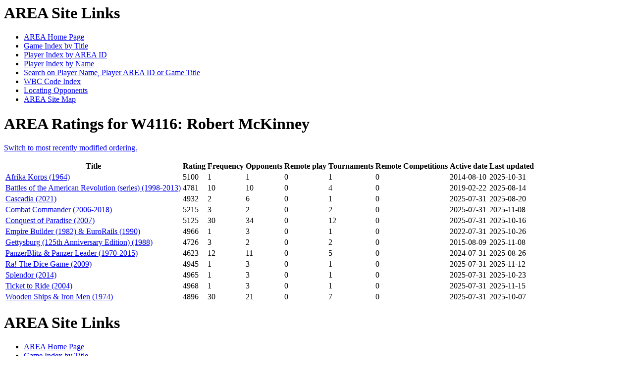

--- FILE ---
content_type: text/html; charset=UTF-8
request_url: https://area.kww.us/area/P_W4116.html
body_size: 3416
content:
<html>
<head>
<title>AREA Ratings for W4116: Robert McKinney</title>
</head>
<body>
<h1>AREA Site Links</h1>
<ul>
<li><a href="./#_">AREA Home Page</a>
<li><a href="title.html#_">Game Index by Title</a>
<li><a href="id.html#_">Player Index by AREA ID</a>
<li><a href="name.html#_">Player Index by Name</a>
<li><a href="search.html#_">Search on Player Name, Player AREA ID or Game Title</a>
<li><a href="wbc.html#_">WBC Code Index</a>
<li><a href="opponents.html#_">Locating Opponents</a>
<li><a href="sitemap.html#_">AREA Site Map</a>
</ul>
<h1><a name="_">AREA Ratings for W4116: Robert McKinney</a></h1>
<a href="U_W4116.html#_">Switch to most recently modified ordering.</a>
<p>
<table><col align="left"><col align="right" span="6"><col align="left" span="2">
<thead><tr><th>Title<th>Rating<th>Frequency<th>Opponents<th>Remote play<th>Tournaments<th>Remote Competitions<th>Active date<th>Last updated<tbody>
<tr><td><a name="AFRIKAKORPS" href="G_AFRIKAKORPS.html#W4116">Afrika Korps (1964)</a><td>5100<td>1<td>1<td>0<td>1<td>0<td>2014-08-10<td>2025-10-31
<tr><td><a name="BTL" href="G_BTL.html#W4116">Battles of the American Revolution (series) (1998-2013)</a><td>4781<td>10<td>10<td>0<td>4<td>0<td>2019-02-22<td>2025-08-14
<tr><td><a name="CASCADIA" href="G_CASCADIA.html#W4116">Cascadia (2021)</a><td>4932<td>2<td>6<td>0<td>1<td>0<td>2025-07-31<td>2025-08-20
<tr><td><a name="COMBATCOMMANDER" href="G_COMBATCOMMANDER.html#W4116">Combat Commander (2006-2018)</a><td>5215<td>3<td>2<td>0<td>2<td>0<td>2025-07-31<td>2025-11-08
<tr><td><a name="CONQP" href="G_CONQP.html#W4116">Conquest of Paradise (2007)</a><td>5125<td>30<td>34<td>0<td>12<td>0<td>2025-07-31<td>2025-10-16
<tr><td><a name="EPB" href="G_EPB.html#W4116">Empire Builder (1982) &amp; EuroRails (1990)</a><td>4966<td>1<td>3<td>0<td>1<td>0<td>2022-07-31<td>2025-10-26
<tr><td><a name="GETTYSBURG1988" href="G_GETTYSBURG1988.html#W4116">Gettysburg (125th Anniversary Edition) (1988)</a><td>4726<td>3<td>2<td>0<td>2<td>0<td>2015-08-09<td>2025-11-08
<tr><td><a name="PZBL" href="G_PZBL.html#W4116">PanzerBlitz &amp; Panzer Leader (1970-2015)</a><td>4623<td>12<td>11<td>0<td>5<td>0<td>2024-07-31<td>2025-08-26
<tr><td><a name="RDG" href="G_RDG.html#W4116">Ra! The Dice Game (2009)</a><td>4945<td>1<td>3<td>0<td>1<td>0<td>2025-07-31<td>2025-11-12
<tr><td><a name="SPLDR" href="G_SPLDR.html#W4116">Splendor (2014)</a><td>4965<td>1<td>3<td>0<td>1<td>0<td>2025-07-31<td>2025-10-23
<tr><td><a name="TKT" href="G_TKT.html#W4116">Ticket to Ride (2004)</a><td>4968<td>1<td>3<td>0<td>1<td>0<td>2025-07-31<td>2025-11-15
<tr><td><a name="WSM" href="G_WSM.html#W4116">Wooden Ships &amp; Iron Men (1974)</a><td>4896<td>30<td>21<td>0<td>7<td>0<td>2025-07-31<td>2025-10-07
</table>
<h1>AREA Site Links</h1>
<ul>
<li><a href="./#_">AREA Home Page</a>
<li><a href="title.html#_">Game Index by Title</a>
<li><a href="id.html#_">Player Index by AREA ID</a>
<li><a href="name.html#_">Player Index by Name</a>
<li><a href="search.html#_">Search on Player Name, Player AREA ID or Game Title</a>
<li><a href="wbc.html#_">WBC Code Index</a>
<li><a href="opponents.html#_">Locating Opponents</a>
<li><a href="sitemap.html#_">AREA Site Map</a>
</ul>
<hr>
This page is maintained by Ken Whitesell on kww.us.
<a href="/robot/robot.html"><!-- comment --></a>
<a href="mailto:aaaa@kww.us"><!-- comment --></a>
<a href="mailto:zzzz@kww.us"><!-- comment --></a>
</body>
</html>
